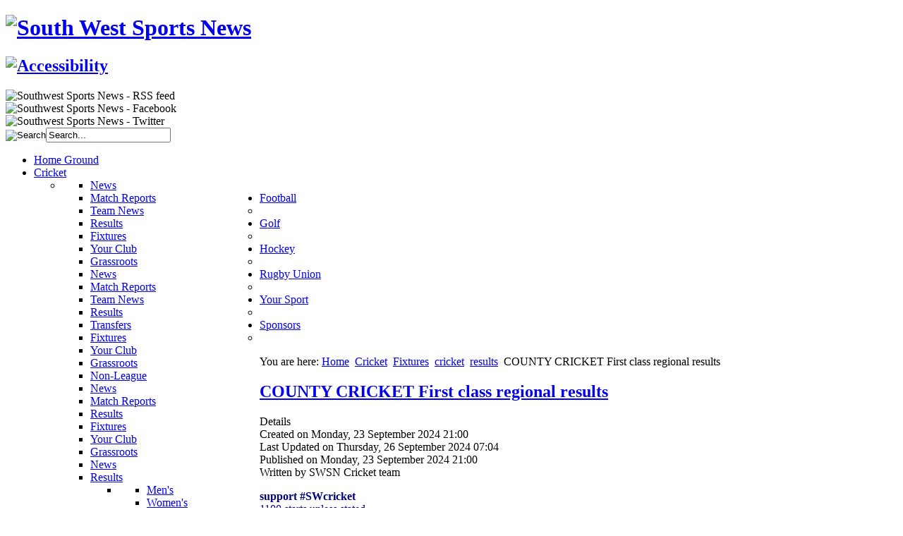

--- FILE ---
content_type: text/html; charset=utf-8
request_url: https://southwestsportsnews.com/cricket/fixtures/5487-cricket-second-test-first-class-fixtures
body_size: 10740
content:
<?xml version="1.0" encoding="utf-8"?>
<!DOCTYPE html PUBLIC "-//W3C//DTD XHTML 1.0 Strict//EN" "http://www.w3.org/TR/xhtml1/DTD/xhtml1-strict.dtd">
<html xmlns="http://www.w3.org/1999/xhtml" xml:lang="en-gb" lang="en-gb" dir="ltr" >
  <head>
      <base href="https://southwestsportsnews.com/cricket/fixtures/5487-cricket-second-test-first-class-fixtures" />
  <meta http-equiv="content-type" content="text/html; charset=utf-8" />
  <meta name="keywords" content="South West Sports News, South West sport, South Wales Sports News, SWSN, Sports News Devon, Plymouth Sports News, South West Football, South West Rugby, South West Golf, South West Hockey, South West Cricket, South West Rowing, South West Netball, South West Handball, South West Baseball, South West Volleyball" />
  <meta name="author" content="Ross Reid" />
  <meta name="description" content="Sports website for South West England and South Wales. Our goal is to promote region's sportspeople: athletes, coaches, clubs, teams. Our SWSN fields of dreams." />
  <meta name="generator" content="Joomla! - Open Source Content Management" />
  <title>COUNTY CRICKET First class regional results  - South West Sports News</title>
  <link href="https://southwestsportsnews.com/component/search/?Itemid=77&amp;catid=5487&amp;id=5487&amp;format=opensearch" rel="search" title="Search South West Sports News" type="application/opensearchdescription+xml" />
  <link rel="stylesheet" href="/plugins/system/cookiehint/css/blue.css" type="text/css" media="all"  />
  <link rel="stylesheet" href="https://southwestsportsnews.com/modules/mod_icemegamenu/themes/default/css/default_icemegamenu.css" type="text/css" />
  <link rel="stylesheet" href="https://southwestsportsnews.com/modules/mod_icemegamenu/themes/default/css/default_notjs.css" type="text/css" />
  <style type="text/css">
#redim-cookiehint{bottom: 0px; top: auto !important;}
  </style>
  <script src="/media/system/js/mootools-core.js" type="text/javascript"></script>
  <script src="/media/system/js/core.js" type="text/javascript"></script>
  <script src="/media/system/js/caption.js" type="text/javascript"></script>
  <script src="/media/system/js/mootools-more.js" type="text/javascript"></script>
  <script type="text/javascript">
window.addEvent('load', function() {
				new JCaption('img.caption');
			});
  </script>

        <link rel="icon" type="image/png" href="/templates/southwestsportsnews/images/favicons/favicon64.png" />
        <link rel="icon" type="image/x-icon" href="/templates/southwestsportsnews/images/favicons/favicon.ico?" />
        <link rel="apple-touch-icon" href="/templates/southwestsportsnews/images/favicons/apple-touch-icon-ipad.png" />
        <link rel="apple-touch-icon" href="/templates/southwestsportsnews/images/favicons/apple-touch-icon-iphone4.png" />
        
    <link rel="stylesheet" href="/templates/southwestsportsnews/css/template.css" type="text/css" />
    <script type="text/javascript" src="/templates/southwestsportsnews/js/custom.js"></script>
    <meta name="google-site-verification" content="qrKnDLmUFu51SxkHgbhQMB0l7PHZgtG7qK3K2s2aKMw" />



<script type="text/javascript">
  (function(i,s,o,g,r,a,m){i['GoogleAnalyticsObject']=r;i[r]=i[r]||function(){
  (i[r].q=i[r].q||[]).push(arguments)},i[r].l=1*new Date();a=s.createElement(o),
  m=s.getElementsByTagName(o)[0];a.async=1;a.src=g;m.parentNode.insertBefore(a,m)
  })(window,document,'script','//www.google-analytics.com/analytics.js','ga');

  ga('create', 'UA-59942399-8', 'auto');
  ga('send', 'pageview');
</script>

<script type="text/javascript">var _gaq = _gaq || [];
          _gaq.push(['_setAccount', 'UA-136215368-1']);
          _gaq.push(['_trackPageview']);

          (function() {
            var ga = document.createElement('script'); ga.type = 'text/javascript'; ga.async = true;
            ga.src = ('https:' == document.location.protocol ? 'https://ssl' : 'http://www') + '.google-analytics.com/ga.js';
            var s = document.getElementsByTagName('script')[0]; s.parentNode.insertBefore(ga, s);
          })();

          </script></head>

<body id="results" class="fixtures">  
  



<div id="wrapper">
    <div id="header">
        <div id="logo">
        <a href="/index.php"><h1><img src="/templates/southwestsportsnews/images/logo.png" width="338" height="102" alt="South West Sports News" /></h1></a>
        </div>
        <div id="headerinfo">
        <div id="fontsize"><a href="/index.php/accessibility"><h2><img src="/templates/southwestsportsnews/images/accessibility.png" alt="Accessibility" width="35" height="18" /></h2></a></div>
        <div id="buttons">
          <div class="socialbtn" onclick="window.open('http://www.southwestsportsnews.com/index.php?format=feed&type=rss', '_blank');"><img src="/templates/southwestsportsnews/images/social-media-1.png" alt="Southwest Sports News - RSS feed" width="35" height="35" /></div>
            <div class="socialbtn" onclick="window.open('http://www.facebook.com/pages/South-West-Sports-News/369495248424', '_blank');"><img src="/templates/southwestsportsnews/images/social-media-3.png" alt="Southwest Sports News - Facebook" width="35" height="35" /></div>
            <div class="socialbtn" onclick="window.open('http://twitter.com/#!/swsportsnews', '_blank');"><img src="/templates/southwestsportsnews/images/social-media-2.png" alt="Southwest Sports News - Twitter" width="35" height="35" /></div>
          <div id="search"><form action="/cricket/fixtures" method="post" class="inline">
	<div class="search">
		<input type="image" value="Search" class="button" src="/templates/southwestsportsnews/images/searchButton.gif" onclick="this.form.searchword.focus();"/><input name="searchword" id="mod-search-searchword" maxlength="20" class="inputbox" type="text" size="20" value="Search..."  onblur="if (this.value=='') this.value='Search...';" onfocus="if (this.value=='Search...') this.value='';" />	<input type="hidden" name="task" value="search" />
	<input type="hidden" name="option" value="com_search" />
	<input type="hidden" name="Itemid" value="77" />
	</div>
</form>
</div>
         </div>
      </div>
  </div>
    <div id="shadowwrapper">
        <div id="navbar"><div class="icemegamenu"><ul id="icemegamenu"><li id="iceMenu_55" class="iceMenuLiLevel_1"><a href="https://southwestsportsnews.com/" class=" iceMenuTitle"><span class="icemega_title icemega_nosubtitle">Home Ground</span></a></li><li id="iceMenu_56" class="iceMenuLiLevel_1 parent active"><a href="/cricket" class="icemega_active iceMenuTitle"><span class="icemega_title icemega_nosubtitle">Cricket</span></a><ul class="icesubMenu sub_level_1" style="width:280px"><li><div style="float:left;width:280px" class="iceCols"><ul><li id="iceMenu_73" class="iceMenuLiLevel_2"><a href="/cricket/news" class=" iceMenuTitle"><span class="icemega_title icemega_nosubtitle">News</span></a></li><li id="iceMenu_74" class="iceMenuLiLevel_2"><a href="/cricket/match-reports" class=" iceMenuTitle"><span class="icemega_title icemega_nosubtitle">Match Reports</span></a></li><li id="iceMenu_75" class="iceMenuLiLevel_2"><a href="/cricket/team-news" class=" iceMenuTitle"><span class="icemega_title icemega_nosubtitle">Team News</span></a></li><li id="iceMenu_76" class="iceMenuLiLevel_2"><a href="/cricket/results" class=" iceMenuTitle"><span class="icemega_title icemega_nosubtitle">Results</span></a></li><li id="iceMenu_77" class="iceMenuLiLevel_2 active"><a href="/cricket/fixtures" class=" iceMenuTitle"><span class="icemega_title icemega_nosubtitle">Fixtures</span></a></li><li id="iceMenu_120" class="iceMenuLiLevel_2"><a href="/cricket/your-club" class=" iceMenuTitle"><span class="icemega_title icemega_nosubtitle">Your Club</span></a></li><li id="iceMenu_124" class="iceMenuLiLevel_2"><a href="/cricket/grassroots" class=" iceMenuTitle"><span class="icemega_title icemega_nosubtitle">Grassroots</span></a></li></ul></div></li></ul></li><li id="iceMenu_50" class="iceMenuLiLevel_1 parent"><a href="/football" class=" iceMenuTitle"><span class="icemega_title icemega_nosubtitle">Football</span></a><ul class="icesubMenu sub_level_1" style="width:280px"><li><div style="float:left;width:280px" class="iceCols"><ul><li id="iceMenu_66" class="iceMenuLiLevel_2"><a href="/football/news" class=" iceMenuTitle"><span class="icemega_title icemega_nosubtitle">News</span></a></li><li id="iceMenu_67" class="iceMenuLiLevel_2"><a href="/football/match-reports" class=" iceMenuTitle"><span class="icemega_title icemega_nosubtitle">Match Reports</span></a></li><li id="iceMenu_69" class="iceMenuLiLevel_2"><a href="/football/team-news" class=" iceMenuTitle"><span class="icemega_title icemega_nosubtitle">Team News</span></a></li><li id="iceMenu_68" class="iceMenuLiLevel_2"><a href="/football/results" class=" iceMenuTitle"><span class="icemega_title icemega_nosubtitle">Results</span></a></li><li id="iceMenu_71" class="iceMenuLiLevel_2"><a href="/football/transfers" class=" iceMenuTitle"><span class="icemega_title icemega_nosubtitle">Transfers</span></a></li><li id="iceMenu_72" class="iceMenuLiLevel_2"><a href="/football/fixtures" class=" iceMenuTitle"><span class="icemega_title icemega_nosubtitle">Fixtures</span></a></li><li id="iceMenu_119" class="iceMenuLiLevel_2"><a href="/football/your-club" class=" iceMenuTitle"><span class="icemega_title icemega_nosubtitle">Your Club</span></a></li><li id="iceMenu_70" class="iceMenuLiLevel_2"><a href="/football/grassroots" class=" iceMenuTitle"><span class="icemega_title icemega_nosubtitle">Grassroots</span></a></li><li id="iceMenu_161" class="iceMenuLiLevel_2"><a href="/football/non-league" class=" iceMenuTitle"><span class="icemega_title icemega_nosubtitle">Non-League</span></a></li></ul></div></li></ul></li><li id="iceMenu_53" class="iceMenuLiLevel_1 parent"><a href="/golf" class=" iceMenuTitle"><span class="icemega_title icemega_nosubtitle">Golf</span></a><ul class="icesubMenu sub_level_1" style="width:280px"><li><div style="float:left;width:280px" class="iceCols"><ul><li id="iceMenu_78" class="iceMenuLiLevel_2"><a href="/golf/news" class=" iceMenuTitle"><span class="icemega_title icemega_nosubtitle">News</span></a></li><li id="iceMenu_80" class="iceMenuLiLevel_2"><a href="/golf/match-reports" class=" iceMenuTitle"><span class="icemega_title icemega_nosubtitle">Match Reports</span></a></li><li id="iceMenu_81" class="iceMenuLiLevel_2"><a href="/golf/results" class=" iceMenuTitle"><span class="icemega_title icemega_nosubtitle">Results</span></a></li><li id="iceMenu_82" class="iceMenuLiLevel_2"><a href="/golf/fixtures" class=" iceMenuTitle"><span class="icemega_title icemega_nosubtitle">Fixtures</span></a></li><li id="iceMenu_121" class="iceMenuLiLevel_2"><a href="/golf/your-club" class=" iceMenuTitle"><span class="icemega_title icemega_nosubtitle">Your Club</span></a></li><li id="iceMenu_79" class="iceMenuLiLevel_2"><a href="/golf/grassroots" class=" iceMenuTitle"><span class="icemega_title icemega_nosubtitle">Grassroots</span></a></li></ul></div></li></ul></li><li id="iceMenu_52" class="iceMenuLiLevel_1 parent"><a href="/hockey" class=" iceMenuTitle"><span class="icemega_title icemega_nosubtitle">Hockey</span></a><ul class="icesubMenu sub_level_1" style="width:280px"><li><div style="float:left;width:280px" class="iceCols"><ul><li id="iceMenu_90" class="iceMenuLiLevel_2"><a href="/hockey/news" class=" iceMenuTitle"><span class="icemega_title icemega_nosubtitle">News</span></a></li><li id="iceMenu_91" class="iceMenuLiLevel_2 parent"><a href="/hockey/results" class=" iceMenuTitle"><span class="icemega_title icemega_nosubtitle">Results</span></a><ul class="icesubMenu sub_level_2" style="width:280px"><li><div style="float:left;width:280px" class="iceCols"><ul><li id="iceMenu_164" class="iceMenuLiLevel_3"><a href="/hockey/results/men-s" class=" iceMenuTitle"><span class="icemega_title icemega_nosubtitle">Men's</span></a></li><li id="iceMenu_165" class="iceMenuLiLevel_3"><a href="/hockey/results/women-s" class=" iceMenuTitle"><span class="icemega_title icemega_nosubtitle">Women's</span></a></li></ul></div></li></ul></li><li id="iceMenu_92" class="iceMenuLiLevel_2"><a href="/hockey/match-reports" class=" iceMenuTitle"><span class="icemega_title icemega_nosubtitle">Match Reports</span></a></li><li id="iceMenu_93" class="iceMenuLiLevel_2"><a href="/hockey/team-news" class=" iceMenuTitle"><span class="icemega_title icemega_nosubtitle">Team News</span></a></li><li id="iceMenu_95" class="iceMenuLiLevel_2 parent"><a href="/hockey/fixtures" class=" iceMenuTitle"><span class="icemega_title icemega_nosubtitle">Fixtures</span></a><ul class="icesubMenu sub_level_2" style="width:280px"><li><div style="float:left;width:280px" class="iceCols"><ul><li id="iceMenu_162" class="iceMenuLiLevel_3"><a href="/hockey/fixtures/men-s" class=" iceMenuTitle"><span class="icemega_title icemega_nosubtitle">Men's</span></a></li><li id="iceMenu_163" class="iceMenuLiLevel_3"><a href="/hockey/fixtures/women-s" class=" iceMenuTitle"><span class="icemega_title icemega_nosubtitle">Women's</span></a></li></ul></div></li></ul></li><li id="iceMenu_123" class="iceMenuLiLevel_2"><a href="/hockey/your-club" class=" iceMenuTitle"><span class="icemega_title icemega_nosubtitle">Your Club</span></a></li><li id="iceMenu_94" class="iceMenuLiLevel_2"><a href="/hockey/grassroots" class=" iceMenuTitle"><span class="icemega_title icemega_nosubtitle">Grassroots</span></a></li></ul></div></li></ul></li><li id="iceMenu_51" class="iceMenuLiLevel_1 parent"><a href="/rugby" class=" iceMenuTitle"><span class="icemega_title icemega_nosubtitle">Rugby Union</span></a><ul class="icesubMenu sub_level_1" style="width:280px"><li><div style="float:left;width:280px" class="iceCols"><ul><li id="iceMenu_83" class="iceMenuLiLevel_2"><a href="/rugby/news" class=" iceMenuTitle"><span class="icemega_title icemega_nosubtitle">News</span></a></li><li id="iceMenu_84" class="iceMenuLiLevel_2"><a href="/rugby/match-reports" class=" iceMenuTitle"><span class="icemega_title icemega_nosubtitle">Match Reports</span></a></li><li id="iceMenu_85" class="iceMenuLiLevel_2"><a href="/rugby/results" class=" iceMenuTitle"><span class="icemega_title icemega_nosubtitle">Results</span></a></li><li id="iceMenu_86" class="iceMenuLiLevel_2"><a href="/rugby/team-news" class=" iceMenuTitle"><span class="icemega_title icemega_nosubtitle">Team News</span></a></li><li id="iceMenu_88" class="iceMenuLiLevel_2"><a href="/rugby/transfers" class=" iceMenuTitle"><span class="icemega_title icemega_nosubtitle">Transfers</span></a></li><li id="iceMenu_87" class="iceMenuLiLevel_2"><a href="/rugby/grassroots" class=" iceMenuTitle"><span class="icemega_title icemega_nosubtitle">Grassroots</span></a></li><li id="iceMenu_89" class="iceMenuLiLevel_2"><a href="/rugby/fixtures" class=" iceMenuTitle"><span class="icemega_title icemega_nosubtitle">Fixtures</span></a></li><li id="iceMenu_122" class="iceMenuLiLevel_2"><a href="/rugby/your-club" class=" iceMenuTitle"><span class="icemega_title icemega_nosubtitle">Your Club</span></a></li></ul></div></li></ul></li><li id="iceMenu_54" class="iceMenuLiLevel_1 parent"><a href="/your-sport" class=" iceMenuTitle"><span class="icemega_title icemega_nosubtitle">Your Sport</span></a><ul class="icesubMenu sub_level_1" style="width:280px"><li><div style="float:left;width:280px" class="iceCols"><ul><li id="iceMenu_101" class="iceMenuLiLevel_2"><a href="/your-sport/athletics" class=" iceMenuTitle"><span class="icemega_title icemega_nosubtitle">Athletics</span></a></li><li id="iceMenu_102" class="iceMenuLiLevel_2"><a href="/your-sport/badminton" class=" iceMenuTitle"><span class="icemega_title icemega_nosubtitle">Badminton</span></a></li><li id="iceMenu_103" class="iceMenuLiLevel_2"><a href="/your-sport/basketball" class=" iceMenuTitle"><span class="icemega_title icemega_nosubtitle">Basketball</span></a></li><li id="iceMenu_126" class="iceMenuLiLevel_2"><a href="/your-sport/bowls" class=" iceMenuTitle"><span class="icemega_title icemega_nosubtitle">Bowls</span></a></li><li id="iceMenu_104" class="iceMenuLiLevel_2"><a href="/your-sport/cycling" class=" iceMenuTitle"><span class="icemega_title icemega_nosubtitle">Cycling</span></a></li><li id="iceMenu_105" class="iceMenuLiLevel_2"><a href="/your-sport/diving" class=" iceMenuTitle"><span class="icemega_title icemega_nosubtitle">Diving</span></a></li><li id="iceMenu_106" class="iceMenuLiLevel_2"><a href="/your-sport/fencing" class=" iceMenuTitle"><span class="icemega_title icemega_nosubtitle">Fencing</span></a></li><li id="iceMenu_107" class="iceMenuLiLevel_2"><a href="/your-sport/judo" class=" iceMenuTitle"><span class="icemega_title icemega_nosubtitle">Judo</span></a></li><li id="iceMenu_118" class="iceMenuLiLevel_2"><a href="/your-sport/lacrosse" class=" iceMenuTitle"><span class="icemega_title icemega_nosubtitle">Lacrosse</span></a></li><li id="iceMenu_108" class="iceMenuLiLevel_2"><a href="/your-sport/netball" class=" iceMenuTitle"><span class="icemega_title icemega_nosubtitle">Netball</span></a></li><li id="iceMenu_150" class="iceMenuLiLevel_2"><a href="/your-sport/rowing" class=" iceMenuTitle"><span class="icemega_title icemega_nosubtitle">Rowing</span></a></li><li id="iceMenu_109" class="iceMenuLiLevel_2"><a href="/your-sport/running" class=" iceMenuTitle"><span class="icemega_title icemega_nosubtitle">Running</span></a></li><li id="iceMenu_110" class="iceMenuLiLevel_2"><a href="/your-sport/sailing" class=" iceMenuTitle"><span class="icemega_title icemega_nosubtitle">Sailing</span></a></li><li id="iceMenu_111" class="iceMenuLiLevel_2"><a href="/your-sport/speedway" class=" iceMenuTitle"><span class="icemega_title icemega_nosubtitle">Speedway</span></a></li><li id="iceMenu_112" class="iceMenuLiLevel_2"><a href="/your-sport/squash" class=" iceMenuTitle"><span class="icemega_title icemega_nosubtitle">Squash</span></a></li><li id="iceMenu_113" class="iceMenuLiLevel_2"><a href="/your-sport/swimming" class=" iceMenuTitle"><span class="icemega_title icemega_nosubtitle">Swimming</span></a></li><li id="iceMenu_114" class="iceMenuLiLevel_2"><a href="/your-sport/tennis" class=" iceMenuTitle"><span class="icemega_title icemega_nosubtitle">Tennis</span></a></li></ul></div></li></ul></li><li id="iceMenu_58" class="iceMenuLiLevel_1 parent"><a href="/sponsors" class=" iceMenuTitle"><span class="icemega_title icemega_nosubtitle">Sponsors</span></a><ul class="icesubMenu sub_level_1" style="width:280px"><li><div style="float:left;width:280px" class="iceCols"><ul><li id="iceMenu_100" class="iceMenuLiLevel_2"><a href="/sponsors/sponsor-swsn" class=" iceMenuTitle"><span class="icemega_title icemega_nosubtitle">Sponsor SWSN</span></a></li><li id="iceMenu_115" class="iceMenuLiLevel_2"><a href="/sponsors/ucp-marjon" class=" iceMenuTitle"><span class="icemega_title icemega_nosubtitle">University of St Mark &amp; St John</span></a></li><li id="iceMenu_117" class="iceMenuLiLevel_2"><a href="/sponsors/michael-spiers" class=" iceMenuTitle"><span class="icemega_title icemega_nosubtitle">Michael Spiers</span></a></li></ul></div></li></ul></li></ul></div></div>
        <div id="maincontent">
            <div id="mainbanner">
                <div id="newsflashimage">
                    <!--<img src="/../images/newsflashes/space-holder.jpg" alt="" width="599" height="320" />-->
                </div>
                <div id="newsflash">
                    
                </div>
            </div>
            <div id="colA">
                
<div class="breadcrumbs">
<span class="showHere">You are here: </span><a href="/" class="pathway">Home</a> <img src="/media/system/images/arrow.png" alt=""  /> <a href="/cricket" class="pathway">Cricket</a> <img src="/media/system/images/arrow.png" alt=""  /> <a href="/cricket/fixtures" class="pathway">Fixtures</a> <img src="/media/system/images/arrow.png" alt=""  /> <a href="/cricket" class="pathway">cricket</a> <img src="/media/system/images/arrow.png" alt=""  /> <a href="/cricket/results" class="pathway">results</a> <img src="/media/system/images/arrow.png" alt=""  /> <span>COUNTY CRICKET First class regional results </span></div>

                <div class="item-page">

	<h2>
			<a href="/cricket/results/5487-county-cricket-first-class-regional-results">
		COUNTY CRICKET First class regional results </a>
		</h2>





	<dl class="article-info">
	<dt class="article-info-term">Details</dt>
	<dd class="create">
	Created on Monday, 23 September 2024 21:00	</dd>
	<dd class="modified">
	Last Updated on Thursday, 26 September 2024 07:04	</dd>
<!-- Nigel Davis 23/12/2018
	Highlight pinned article modified date/time when full article is displayed (vis no longer on Home Ground)
-->
	<dd class="published">
	Published on Monday, 23 September 2024 21:00	</dd>
	<dd class="createdby">
				Written by SWSN Cricket team 		</dd>
	</dl>



<p><span style="color: #000080;"><strong><img src="/images/stories/cricket/Ecb_Logo.jpg" alt="Ecb Logo" style="margin: 4px; float: right;" />support #SWcricket<br /></strong>1100 starts unless stated<br /><strong style="color: #000080;"><strong><span><strong><strong><strong><strong><span style="color: #ff0000;">always * weather-permitting<br /><br /><span style="color: #000080;"><strong>MONDAY SEPTEMBER 23, 2024</strong></span><br /><strong><span style="color: #000080;">One Day Cup final - reserve day</span></strong><br /></span></strong></strong></strong></strong></span></strong></strong><span style="color: #ff0000;"><span style="color: #000080;">NOTTINGHAM Glamorgan CCC 186-7 (20) beat Somerset CCC 171-6 (20) by 15 runs @ Trent Bridge<br />No play Sunday, rain&nbsp;</span></span><span style="color: #ff0000;"><br /></span></span></p>
 
<p><span style="color: #000080;"><strong style="color: #000080;"><strong><span><strong><strong><strong><strong><span style="color: #ff0000;"><br /><br /><span style="color: #000080;"><strong>FRIDAY SEPTEMBER 20, 2024</strong></span><br /><strong><span style="color: #000080;">County Championship Division One day 4/4</span></strong><br /></span></strong></strong></strong></strong></span></strong></strong><span style="color: #ff0000;"><span style="color: #000080;">SOUTHAMPTON Hampshire 462 (111.5) &amp; 204 (57) beat Worcestershire 273 (69.4) &amp; 158 (58.2) by 235 runs</span></span><span style="color: #ff0000;"><br /></span><span style="color: #ff0000;"><span style="color: #000080;">MANCHESTER Lancashire 140 (40) &amp; 398 (140.3) beat Somerset 146 (39.5) &amp; 224 (69.3) by 168 runs</span></span><strong style="color: #000080;"><strong><span><strong><strong><strong><strong><span style="color: #ff0000;"><br /><br /><strong><span style="color: #000080;">Division Two day 4/4</span></strong><br /></span></strong></strong></strong></strong></span></strong></strong><span style="color: #ff0000;"><span style="color: #000080;">CARDIFF Glamorgan 239 (68.5) &amp; 209 (67.5) Yorkshire 361 (91.1) &amp; 273 (65.5) win by 186 runs<br /></span></span></span></p>
<p><span style="color: #000080;"><span style="color: #ff0000;"><span style="color: #000080;"><strong>THURSDAY SEPTEMBER 19</strong><br /><strong>Division Two day 3/4</strong><br /><span>BRISTOL Gloucestershire 109 (43.4) &amp; 195 (72.1) Sussex 311 (92.5) win by innings &amp; 7 runs&nbsp;</span><br /></span></span><strong style="color: #000080;"><strong><span><strong><strong><strong><strong><span style="color: #ff0000;"><br /><br />SATURDAY SEPTEMBER 14<br />T20 Blast! semi-finals/finals day @ Edgbaston<br /></span></strong></strong></strong></strong></span></strong></strong><span style="color: #ff0000;">Somerset 159-4 (18.4) beat Surrey 153-9 (20) by 6 wkts</span><span style="color: #ff0000;"><br />Gloucestershire 109-2 (13.4) beat Sussex 106 (18.1) by 8 wkts</span><span style="color: #ff0000;"><br /></span><strong style="color: #000080;"><strong><span><strong><strong><strong><strong><span style="color: #ff0000;">Final<br /></span></strong></strong></strong></strong></span></strong></strong><span style="color: #ff0000;">Gloucestershire 129-2 (15) beat Somerset 124 (19.4) by 8 wkts</span><span style="color: #ff0000;"><br /></span><strong style="color: #000080;"><strong><span><strong><strong><strong><strong><span style="color: #ff0000;"><br /></span></strong></strong></strong></strong></span></strong></strong></span></p>
<p><span style="color: #000080;"><strong style="color: #000080;"><strong><span><strong><strong><strong><strong><span style="color: #ff0000;">THURSDAY SEPTEMBER 12, 2024&nbsp;<br />County Championship Division One day 4/4<br /></span></strong></strong></strong></strong></span></strong></strong><span style="color: #ff0000;">TAUNTON Somerset 317 (95.5) &amp; 224 (63.3) beat Surrey 321 (112.2) &amp; 109 (78) by 111 runs</span><span style="color: #ff0000;"><br /></span><span style="color: #ff0000;">CANTERBURY Kent 207 (82.2) &amp; 338 (102.4) draw with Hampshire 403 (106.3) &amp; 24-1 (2.4)<br /><br /><strong>County Championship Division Two day 4/4</strong></span><span style="color: #ff0000;"><br /></span><span style="color: #ff0000;">LORD'S Middlesex 377 (93.2) &amp; 165 (29.2) Gloucestershire 309-9 dec (87.1) &amp; 236-6 (63.5) win by 4 wkts&nbsp;</span></span></p>
<p><span style="color: #000080;"><span style="color: #ff0000;"><strong style="color: #000080;"><strong><strong><strong><strong><strong><span style="color: #ff0000;">WEDNESDAY SEPTEMBER 11</span></strong></strong></strong></strong></strong></strong><br /><span style="color: #ff0000;"><strong>County Championship Division Two day 3/4</strong><br /></span><span style="color: #ff0000;">HOVE Sussex 491 (132) beat Glamorgan 186 (57.3) &amp; 218 (72.2) by innings &amp; 87 runs&nbsp;<br /></span><br /></span><strong style="color: #000080;"><strong><span><strong><strong><strong><strong><span style="color: #ff0000;">*all matches affected by bad light/rain on Tuesday<br /><br />MONDAY SEPTEMBER 9<br />Third Test day 5/5<br /></span></strong></strong></strong></strong></span></strong></strong><span style="color: #ff0000;">LONDON England 325 &amp; 126 lose to Sri Lanka 263 &amp; 219-2 by 8 wkts at the Oval<br /></span><strong style="color: #000080;"><strong><span><strong><strong><strong><strong><span style="color: #ff0000;">England win Series 2-1<br /><br /></span></strong></strong></strong></strong></span></strong></strong></span></p>
<p><span style="color: #000080;"><strong style="color: #000080;"><strong><span><strong><strong><strong><strong><span style="color: #ff0000;">FRIDAY SEPTEMBER 6<br />T20 Blast! quarter final</span></strong></strong></strong></strong></span></strong></strong><span style="color: #ff0000;"><br /></span><span style="color: #ff0000;">BIRMINGHAM Warwickshire 124-9 (20) Gloucestershire 138 (19.2) win by 14 runs</span></span></p>
<p><span style="color: #000080;"><strong style="color: #000080;"><strong><span><strong><strong><strong><strong><span style="color: #ff0000;">THURSDAY SEPTEMBER 5<br />T20 Blast! quarter final<br /></span></strong></strong></strong></strong></span></strong></strong><span style="color: #ff0000;">NORTHAMPTON Somerset 215-3 (20) beat Northants 198-5 (20) by 17 runs</span><strong style="color: #000080;"><strong><span><strong><strong><strong><strong><span style="color: #ff0000;"><br /><br />SUNDAY SEPTEMBER 1<br />Second Test day 5/5&nbsp;</span></strong></strong></strong></strong></span></strong></strong><span style="color: #ff0000;"><br /></span><span style="color: #ff0000;">LONDON England 427 (Root 143 Atkinson 118) &amp; 251 (Root 103) beat Sri Lanka 196 (Mendis 74) &amp; 292 by 190 runs at Lord's&nbsp;<br />England lead three match series 2-0&nbsp;<br /><br /></span><strong style="color: #000080;"><strong><span><strong><strong><strong><strong><span style="color: #ff0000;">County Championship Division One Day 4/4<br /></span></strong></strong></strong></strong></span></strong></strong><span style="color: #ff0000;">TAUNTON Somerset CCC 492 &amp; 263-5 dec beat Durham CCC 336 &amp; 126 <span style="color: #ff0000;">(Leach 7-50)&nbsp;</span>by 293 runs at the County Ground<br /></span><span style="color: #ff0000;"><br /></span><span style="color: #000080;"><strong><span style="color: #ff0000;">County Championship Division Two Day 4/4</span></strong><br /><span style="color: #ff0000;">CARDIFF Leicestershire CCC 251 &amp; 369-6 and Glamorgan CCC 550-9 dec (Ingram 257no) draw at Sophia Gardens<br /><br />SATURDAY AUGUST 31&nbsp;<br /><span style="color: #ff0000;">MANCHESTER Lancashire CCC 200 &amp; 152 Hampshire CCC 389 win by innings &amp; 37 runs at Old Trafford</span><br /></span></span></span></p>
<p><span style="color: #000080;"><span style="color: #000080;"><br /><strong>THURSDAY AUGUST 29</strong><br /><strong>County Championship Division Two Day 1</strong><br /><span style="color: #000080;">BRISTOL Gloucestershire CCC 125 Northamptonshire CCC 116-2 match abandoned at County Ground</span><br /><br /></span></span></p>
<p><span style="color: #000080;"><span style="color: #000080;"><strong>SUNDAY AUGUST 25</strong><br /><strong style="color: #000080;">County Championship Division One 4/4<br /></strong><span style="color: #000080;">BIRMINGHAM Warwickshire CCC 337 &amp; 270 draw with Somerset CCC 239 &amp; 206-4 (35)</span><br style="color: #000080;" /><span style="color: #000080;">SOUTHAMPTON Hampshire CCC 424-8 dec draw with Essex CCC 438-8 dec - no play day one, rain<br /><strong style="color: #000080;"><br />County Championship Division Two 3/4<br /></strong><span style="color: #000080;">DERBY Derbyshire CCC 429 &amp; 27-0 beat Glamorgan CCC 168 &amp; 287 by 10 wkts</span><br style="color: #000080;" /><span style="color: #000080;">BRISTOL Gloucestershire CCC 544-4 dec (Charlesworth 210 Bracey 207no) draw with Leicestershire CCC 402 &amp; 304-5</span></span><strong style="color: #000080;"><br /></strong><br /><br /><strong>SATURDAY AUGUST 24<br />First Test day 5/5<br /></strong>OLD TRAFFORD England 358 (Smith 111) &amp; 205-5 (Root 62no) beat Sri Lanka 236 &amp; 326 by 5 wkts<br />Second Test: Lord's from Thursda</span></span></p>
<p><span style="color: #000080;"><span style="color: #000080;"><strong><br />SUNDAY AUGUST 18, 2024</strong><br /><strong>One Day Cup semi-finals&nbsp;</strong><br />CARDIFF Glamorgan CCC 247-9 (50) beat Warwickshire CCC 208 (46.1) by 39 runs<br />TAUNTON Somerset CCC 334-4 (50) beat Leicestershire CCC 311-9 (50) by 23 runs&nbsp;<br /><br /><strong>Final</strong> Glamorgan vs Somerset at Trent Bridge NOTTINGHAM on Sunday September 22<br /><br /><br /><strong style="color: #000080;">FRIDAY AUGUST 16<br />One Day Cup quarter-finals<br /></strong><span style="color: #000080;">LEICESTER Leicestershire CCC 291-7 (49.5) beat Hampshire CCC 290-8 (50) by 3 wkts<br /></span><span style="color: #000080;">BIRMINGHAM Warwickshire CCC 288-6 (49) beat Worcestershire CCC 286-9 (50) by 4 wkts</span><br /><br /></span></span></p>
<p><span style="color: #000080;"><strong style="color: #000080;"><strong><span style="color: #000080;">WEDNESDAY AUGUST 14<br />One Day Cup<br /></span></strong></strong><span style="color: #000080;">LONDON Middlesex CCC 257 (48.1) Hampshire CCC 276-7 (50) win by 19 runs<br /></span><span style="color: #000080;">BRISTOL Gloucestershire CCC 192-9 (36) Leicestershire CCC 199-6 (33.4) win by 4 wkts<br /></span><span style="color: #000080;">CARDIFF Glamorgan CCC 230-9 (47) beat Yorkshire CCC 168 (42) by 62 runs</span><span style="color: #000080;"><br /></span><strong style="color: #000080;"><strong><span style="color: #000080;">* Glamorgan and Somerset secure home semi-finals on Sunday August 18</span></strong></strong></span></p>
<p><span style="color: #000080;"><strong style="color: #000080;"><strong><span style="color: #000080;">SUNDAY AUGUST 11<br />One Day Cup<br /></span></strong></strong><span style="color: #000080;">LEICESTER Leicestershire CCC 271-8 (50) beat Glamorgan CCC 262 (48.4) by 9 runs&nbsp;<br /></span><span style="color: #000080;">LONDON Middlesex CCC 135 (39.3) Somerset CCC 138-2 (27) win by 8 wkts<br /></span><span style="color: #000080;">WORCESTER Worcestershire CCC 165-2 (36.2) beat Hampshire CCC 164 (47.4) by 8 wkts</span></span></p>
<p><span style="color: #000080;"><strong style="color: #000080;"><strong><span style="color: #000080;">FRIDAY AUGUST 9<br />One Day Cup<br /></span></strong></strong><span style="color: #000080;">NOTTINGHAM Nottinghamshire CCC 332 (49.3) Gloucestershire CCC 333-3 (46.4) win by 7 wkts<br /></span><span style="color: #000080;">GOSFORTH Durham CCC 257 (49.5) beat Hampshire CCC 113 (26.1) by 144 runs<br />TAUNTON Somerset CCC 267-5 (44.3) beat Worcestershire CCC 263 (47.3) by 5 wkts</span></span></p>
<p><span style="color: #000080;"><strong style="color: #000080;"><strong><span style="color: #000080;">THURSDAY AUGUST 8<br />One Day Cup - 1700 update<br /></span></strong></strong><span style="color: #000080;">BIRMINGHAM Warwickshire CCC vs Glamorgan 143-5 (18) Abandoned, rain, no result&nbsp;</span></span></p>
<p><strong><span style="color: #000080;">WEDNESDAY AUGUST 7<br /></span></strong><strong><span style="color: #000080;">One Day Cup<br /></span></strong><span style="color: #000080;">BRISTOL Gloucestershire CCC 133-2 (20) beat Sussex CCC 132-9 (41) by 8 wkts (DLS Method)<br /></span><span style="color: #000080;">NORTHAMPTON Nothamptonshire CCC 155 (37.3) Somerset CCC 156-3 (24.2) win by 7 wkts (DLS Method)<br /></span><span style="color: #000080;">SOUTHAMPTON Hampshire CCC 295-8 (50) beat Derbyshire CCC 152 (36.1) by 143 runs&nbsp;</span></p>
<p><strong><span style="color: #000080;">SUNDAY AUGUST 4<br /></span></strong><strong><span style="color: #000080;">One Day Cup<br /></span></strong><span style="color: #000080;">BRISTOL Gloucestershire CCC 267 (49.4) Warwickshire CCC 271-4 (47.5) win by 6 wkst<br /></span><span style="color: #000080;">TAUNTON Somerset CCC 316-5 Derbyshire CCC 317-9 (48.2) win by 1 wkt<br /></span><span style="color: #000080;">SOUTHAMPTON Hampshire CCC 222-8 beat Lancashire CCC 151 (39.5) by 71 runs&nbsp;<br /></span><span style="color: #000080;">CHELMSFORD Essex CCC 251 (46.4) Glamorgan CCC 283 (49.4) win by 32 runs</span></p>
<span style="color: #000080;"><strong><span style="color: #000080;">FRIDAY AUGUST 2<br /></span><span style="color: #000080;">One Day Cup<br /></span></strong><span style="color: #000080;">NEATH Glamorgan CCC 203-9 (48.3) beat Sussex 200 (47.2) by 1 wkt<br /></span><span style="color: #000080;">TAUNTON Somerset CCC 220-2 (40.5) beat Lancashire 218 (49.1) by 8 wkts<br /></span><span style="color: #000080;">YORK Yorkshire CCC 215 (47.1) lose to Gloucestershire CCC 251-9 (50) by 36 runs</span><br /><br /><br /><span style="color: #000080;"><strong>WEDNESDAY JULY 31</strong><br />One Day Cup<br />BECKENHAM Kent 170-6 (40.3) beat Hampshire 168 (41) by 4 wkts</span><span style="color: #000080;"><br /></span><span style="color: #000080;">CHESTER-LE-STREET Durham CCC 108 (30.3 overs) Somerset CCC 241-9 (50 overs) win by 133 runs<br />NEATH Glamorgan 278-2 (45.3) beat Nottinghamshire 274-9 (50) by 8 wkts</span></span><br /><span style="color: #ff0000;"><br /><strong style="color: #000080;"><strong><strong><strong><strong><strong><span style="color: #ff0000;"><strong style="color: #000080;">TUESDAY JULY 30</strong><br style="color: #000080;" /><strong style="color: #000080;">One Day Cup&nbsp;</strong><br style="color: #000080;" /></span></strong></strong></strong></strong></strong></strong><span style="color: #ff0000;"><span style="color: #000080;">LONDON Surrey CCC 264 (47.5) lost to Gloucestershire CCC 301 (48.1) by 37 runs</span></span><br /></span><strong style="color: #000080;"><strong><span><strong><strong><strong><strong><span style="color: #ff0000;"><br /></span></strong></strong></strong></strong></span></strong></strong><span style="color: #000080;"><strong><span color="#ff0000" style="color: #ff0000;"></span><span color="#000080" style="color: #000080;">SUNDAY JULY 28</span></strong><br /><strong style="color: #000080;">Third Test day three of five</strong><br /><span color="#000080" style="color: #000080;">BIRMINGHAM England 376 &amp; 87-0 (Stokes 57no) beat West Indies 282 &amp; 175 (Wood 5-40) by 10 wkts</span><br /><br /><strong style="color: #000080;">One Day Cup</strong><br /><span color="#000080" style="color: #000080;">LONDON Surrrey 121 (34) Glamorgan 123-3 (15.5) win by 7 wkts&nbsp;</span><br /><span color="#000080" style="color: #000080;">BRISTOL Gloucestershire 199 (36.2) Essex 262-8 (50) win by 63 runs</span><br /><span color="#000080" style="color: #000080;">SOUTHAMPTON Hampshire 243-5 (46.1) beat Somerset 242 (49.4) by 5 wkts</span><br /><br /><br /><strong style="color: #000080;">FRIDAY JULY 26</strong><br /><strong style="color: #000080;">One Day Cup</strong><br /><span color="#000080" style="color: #000080;">SOUTHAMPTON Hampshire 285-8 beat Northamptonshire 214 (43.5) by 71 runs&nbsp;</span><br /><span color="#000080" style="color: #000080;">TAUNTON Somerset 270-7 (46.3) beat Kent 267 (49) by 3 wkts</span><br /><br /><strong style="color: #000080;"><span style="color: #000080;">THURSDAY JULY 25<br />One Day Cup</span></strong><span style="color: #000080;"><br /></span><span style="color: #000080;">CARDIFF Glamorgan 187-8 (33) beat Gloucestershire 160 (30.1) by 27 runs<br /></span><br /></span><strong><span style="color: #000080;"><br />TUESDAY JULY 23<br /></span></strong><span style="color: #000080;">Showcase match<br />EXMOUTH Somerset 204 beat Devon CCC 132 by 72 runs</span><strong><span style="color: #000080;"><br /><br />SUNDAY JULY 21<br /></span></strong><span style="color: #000080;">SECOND TEST Day 4 of 5</span><span style="color: #000080;"><br />NOTTINGHAM England 416 &amp; 248-3 beat West Indies 457 &amp; 143 by 241 runs<br />and win series 2-0. Third Test at Edgbaston starts on Friday<br /><br /><strong>Showcase matches<br /></strong><span style="color: #333399;">SUDBROOK Wales NC 182, Worcestershire 183-1 (Ed Pollock 120 not out, Rehan Edavalath 60). Worcestershire won by nine wickets</span><br /><span style="color: #333399;">SWINDON Wiltshire 236 (Dylan Church 46, Ben Morris 4-57), Glamorgan 238-3 (Asa Tribe 93 not out, Tom Bevan 65). Glamorgan won by seven wickets</span><br />THAME&nbsp;</span><span style="color: #333399;">Middlesex 333-8 (Luke Hollman 73, Sam Robson 69), Oxfordshire 215 (Luke Hollman 4-68). Middlesex won by 118 runs<span style="font-family: Calibri, Helvetica, sans-serif; font-size: 16px;"></span></span><span style="color: #000080;"><br /></span><span style="color: #333399;">TRURO Somerset 272-9 (Jack Leach 87, Alfie Ogborne 51), Cornwall 177. Somerset won by 95 runs</span><br /><span style="color: #333399;"></span><span style="color: #000080;"><span style="color: #000080;"><span style="color: #333399;">WIMBORNE Hampshire 336-8 (Toby Albert 132, Fletcha Middleton 82, Felix Organ 51), Dorset 196 (Will Tripcony 92, Muhammad Abbas 6-31). Hampshire won by 140 runs</span></span></span><strong><span style="color: #000080;"><br /><br />WEDNESDAY JULY 3<br /></span></strong><span style="color: #000080;">County Championship Division One day 4/4</span><span style="color: #000080;"><br />TAUNTON Somerset CCC 284 &amp; 413-5 beat Warwickshire CCC 412 &amp; 281-8 dec by 5 wkts<br />SOUTHAMPTON Hampshire CCC 505-8 dec &amp; 180-4 beat Kent CCC 343 &amp; 340 by 6 wkts<br /><br /></span>
<p>&nbsp;</p>
<div><span style="color: #000080;">County Championship Division Two day 4/4 <br />CHELTEHAM COLLEGE Gloucestershire CCC 179 &amp; 610-5 dec tie with Glamorgan CCC 197 &amp; 592</span></div>
<div><strong><span style="color: #000080;"><br /><br />WEDNESDAY JUNE 26</span></strong><br /><strong><span style="color: #000080;">County Championship Division One day 4/4</span></strong><br /><span style="color: #000080;">BIRMINGHAM Warwickshire CCC 254 &amp; 321-9 Hampshire CCC 298 &amp; 453-6 dec Draw</span><br /><span style="color: #000080;">NOTTINGHAM Nottinghamshire CCC 360 &amp; 425-2 dec Somerset CCC 470 Draw&nbsp;</span><br /><br /><strong><span style="color: #000080;">County Championship Division Two day 4/4</span></strong><br /><span style="color: #000080;">CARDIFF Glamorgan CCC 490 &amp; 207-8 Northamptonshire CCC 279 &amp; 472-8 dec Draw</span><br /><span style="color: #000080;"><br /><strong>TUESDAY JUNE 25</strong><br /><strong><span style="color: #000080;">County Championship Division Two day 3/4</span></strong><br />SCARBOROUGH Yorkshire CCC 456 beat Gloucestershire CCC 197 &amp; 237 by innings &amp; 22 runs&nbsp;<br /></span><br />
<p><span style="color: #000080;"><strong style="color: #000080;"><strong><span><strong><strong><strong><strong><span style="color: #ff0000;"><strong style="color: #000080;">MONDAY MAY 27<br /><strong style="color: #000080;">County Championship Division Two day 3/4</strong><br style="color: #000080;" /><span style="color: #000080;">BRISTOL </span></strong></span></strong></strong></strong></strong></span></strong></strong><span style="color: #ff0000;"><span style="color: #000080;">Gloucestershire CCC 530 (Bracey 144 van Buuren 187 Webster 76) Derbyshire 526 (Webster 6-100) &amp; 166-4 <strong>Draw</strong></span></span><strong style="color: #000080;"><strong><span><strong><strong><strong><strong><span style="color: #ff0000;"><strong style="color: #000080;"><br style="color: #000080;" /><span style="color: #000080;">LEICESTER </span></strong></span></strong></strong></strong></strong></span></strong></strong><span style="color: #ff0000;"><span style="color: #000080;">Leicestershire CCC 343-9 dec (van der Gugten 5-65 J Harris 3-87) Glamorgan CCC 387 (Byrom 86 Carlson 80 Northeast 61) &amp; 157-4. RSP. <strong>Draw</strong></span></span><strong style="color: #000080;"><strong><span><strong><strong><strong><strong><span style="color: #ff0000;"><strong style="color: #000080;"><span style="color: #000080;"><br /></span><br /><br /></strong></span></strong></strong></strong></strong></span></strong><span style="color: #000080;"><strong><strong><strong><strong><strong><strong><span style="color: #ff0000;"><strong style="color: #000080;">SUNDAY MAY 26<br /></strong></span></strong></strong></strong></strong></strong></strong></span></strong></span><span style="color: #000080;"><strong><strong><strong><strong><strong><strong><span style="color: #ff0000;"><strong style="color: #000080;">County Championship Division One day 3/4<br /></strong></span></strong></strong></strong></strong></strong></strong></span><span style="color: #000080;"><span style="color: #ff0000;"><span style="color: #000080;">SOUTHAMPTON Hampshire CCC 608-6 dec (Albert 114 Gubbins 103 Brown 165no Dawson 81) beat Surrey 127 (Abbott 5-25 Dawson 3-21) &amp; 203 (Dawson 4-45 Organ 5-104) by innings and 278 runs</span></span></span></p>
<p><span style="color: #000080;"><span style="color: #ff0000;"><span style="color: #000080;"><span style="color: #000080;"><br /><strong>SATURDAY MAY 25<br /><strong style="color: #000080;">County Championship Division One day 2/4</strong></strong><br /><span style="color: #000080;">CHESTER-LE-STREET Durham CCC 265 beat Somerset CCC 171 &amp; 88 by innings and six runs</span><br /></span></span></span></span></p>
<p><span style="color: #000080;"><span style="color: #ff0000;"><span style="color: #000080;"><br /></span></span><strong style="color: #000080;"><strong><span><strong><strong><strong><strong><span style="color: #ff0000;"><strong style="color: #000080;"><span style="color: #000080;"><strong>MONDAY MAY 20<br />County Championship Division One day 4/4<br /></strong></span></strong></span></strong></strong></strong></strong></span></strong></strong><span style="color: #ff0000;"><span style="color: #000080;">NOTTINGHAM Nottinghamshire CCC 235 &amp; 209&nbsp;<strong>Hampshire CCC</strong>&nbsp;276 &amp; 171-5&nbsp;<strong>win by 5 wkts</strong><br />TAUNTON <strong>Somerset CCC</strong> 554 (Banton 133 Rew 114) &amp; 194-2&nbsp;<strong>beat&nbsp;Kent CCC</strong> 178 &amp; 564&nbsp;<strong>by 8 wkts</strong><br /><br /><strong>County Championship Division Two day 4/4</strong><br />CARDIFF Glamorgan CCC 183 &amp; 372 (Labuschagne 111 Ingram 105)&nbsp;<strong>Middlesex CCC</strong>&nbsp;343 &amp; 213-8&nbsp;<strong>win by 2 wkts</strong><br />LEICESTER Leicestershire CCC 371 &amp; 377-3 Gloucestershire CCC 706-6 dec (Bancroft 160 Charlesworth 126 van Buuren 103)&nbsp;<strong>Match drawn</strong></span></span><strong style="color: #000080;"><strong><span><strong><strong><strong><strong><span style="color: #ff0000;"><strong style="color: #000080;"><br /><br />MONDAY MAY 13<br />County Championship Division One day 4/4<br /></strong></span></strong></strong></strong></strong></span></strong></strong><span style="color: #333399;">SOUTHAMPTON Hampshire CCC 503 &amp; 62-2 Durham CCC 432. Bad light/rain. <strong>Match drawn</strong><br /><strong style="color: #000080;">County Championship Division Two day 4/4<br /></strong><span style="color: #333399;">NORTHAMPTON Northamptonshire CCC 171 &amp; 301 lost to Gloucestershire CCC 409 &amp; 319-5 dec <strong>by 256 runs</strong></span><br /><br /></span><strong style="color: #000080;"><strong><span><strong><strong><strong><strong><span style="color: #ff0000;"><strong style="color: #000080;">SUNDAY MAY 11<br />County Championship Division Two day 3/4<br /></strong></span></strong></strong></strong></strong></span></strong></strong><span style="color: #333399;">CARDIFF Glamorgan CCC 411 &amp; 58-1 beat Sussex 278 &amp; 188 <strong>by 9 wkts</strong>&nbsp;<br /><br /></span></span></p>
<p><strong style="color: #000080;"><strong><strong><strong><strong><strong><span style="color: #ff0000;"><strong style="color: #000080;">MONDAY MAY 5<br /></strong></span></strong></strong></strong></strong></strong></strong><span style="color: #000080;"><strong><strong><strong><strong><strong><strong><span style="color: #ff0000;"><strong style="color: #000080;">County Championship Division Two day 4/4<br /></strong></span></strong></strong></strong></strong></strong></strong></span><span style="color: #000080;"><span style="color: #ff0000;"><span style="color: #000080;">LEEDS Yorkshire CCC 519-7 dec Glamorgan CCC 221 &amp; 372-7 (Northeast 142no Ingram 13) Rain/tunder affected&nbsp;<strong>Match drawn</strong></span></span></span></p>
<p><span style="color: #000080;"><strong style="color: #000080;"><strong><span><strong><strong><strong><strong><span style="color: #ff0000;"><br /></span></strong></strong></strong></strong></span></strong></strong><strong>SATURDAY MAY 4<br /><strong style="color: #000080;">County Championship Division One day 2/4<br /></strong></strong>TAUNTON Somerset CCC 128 &amp; 170-7 Essex CCC 156 &amp; 138<br /><strong><strong style="color: #000080;">Somerset win by 3 wickets</strong></strong></span></p>
<p><span style="color: #000080;"><strong>MONDAY APRIL 29, 2024<br /><strong style="color: #000080;">County Championship Division One day 4/4<br /></strong></strong>KIDDERMINSTER Worcestershire CCC 459-1 dec Somerset CCC 309-9 &amp; 190-4 <strong>Match drawn</strong><br />LONDON Surrey CCC 359 Hampshire CCC 151 &amp; 197 <strong>Surrey win by innings &amp; 11 runs</strong><br /><strong><strong style="color: #000080;"><br /><strong style="color: #000080;">County Championship Division Two day 4/4<br /></strong></strong></strong>BRISTOL Gloucestershire CCC 332 &amp; 127-3 Middlesex CCC 203 &amp; 449-7 dec <strong>Match drawn<br /></strong></span></p>
<p><span style="color: #000080;"><strong>&nbsp;</strong></span></p>
<p><span style="color: #000080;"><strong>MONDAY APRIL 22<br /><strong style="color: #000080;">County Championship Division One day 4/4<br /></strong></strong><span style="color: #000080;">LUNCH @ SOUTHAMPTON Rose Bowl Hampshire CCC 365 Warwickshire CCC 455 &amp; 205-4 rain. <strong>Match drawn</strong><br /></span>TAUNTON County Ground Somerset CCC 454 Nottinghamshire CCC 193 &amp; 440-2 rain. <strong>Match drawn</strong>&nbsp;<br /></span></p>
<p><span style="color: #000080;"><strong style="color: #000080;">County Championship Division Two day 4/4<br /></strong>NORTHAMPTON County Ground Northamptonshire CCC 605-6 dec Glamorgan CCC 271 &amp; 104-3 no play today, rain. <strong>Match drawn</strong>&nbsp;<br />HOVE County Ground Sussex CCC 479 &amp; 144-6 beat Gloucestershire CCC 417 &amp; 205 <strong>by 4 wickets<br /></strong></span></p>
<p><span style="color: #000080;"><strong><strong><span style="color: #000080;">MONDAY APRIL 15&nbsp;<br />County Championship Division One day 4/4<br /></span></strong></strong><span style="color: #000080;">SOUTHAMPTON Hampshire 367 &amp; 179-4 Lancashire 484 <strong>Match drawn</strong><br /></span><span style="color: #000080;">THE OVAL Surrey 428 &amp; 123-5 Somerset 285 &amp; 351 <strong>Match drawn</strong></span><strong><strong><span style="color: #000080;"><br /><br />County Championship Division Two day 4/4<br /></span></strong></strong><span style="color: #000080;">BRISTOL Gloucestershire 263 &amp; 405-6 Yorkshire 326 &amp; 434-6 dec <strong>Match drawn</strong><br />CARDIFF Glamorgan 237 &amp; 361-7 dec Derbyshire 198 &amp; 225-3 <strong>Match drawn</strong></span></span></p>
<p><span style="color: #000080;"><strong><strong><span style="color: #000080;"><br />MONDAY APRIL 8&nbsp;<br /><strong style="color: #000080;">County Championship Division One day 4/4</strong><em><strong style="color: #000080;"><br /></strong></em></span></strong></strong><span style="color: #000080;">CANTERBURY Kent CCC 284 &amp; 290-4 dec Somerset CCC 403 DRAW<br />CHESTER-LE-STREET Durham CCC vs Hampshire CCC match abandoned, no play</span><strong><strong><span style="color: #000080;"><br /><br />County Championship Division Two day 4/4<br /></span></strong></strong><span style="color: #000080;">DERBY Derbyshire CCC vs Gloucestershire CCC match abandoned, no play&nbsp;<br /></span><span style="color: #000080;">LONDON Middlesex CCC 655 Glamorgan CCC 620-3 dec (Root 67 Northeast 335no Carlson 77 Ingram 132no) &amp; 31-2 DRAW</span><strong><strong><span style="color: #000080;"><br /></span></strong></strong></span></p>
<p><strong style="color: #000080;"><a href="/cricket/results/5423-county-championship-sw-cricket-test-results" target="_blank">County Championship regional results</a></strong><span style="color: #000080;">&nbsp;</span></p>
<p><br /><strong><span style="color: #000080;"><a href="/cricket/results/5470-t20-blast-first-class-fixtures-results-updates" target="_blank"><span style="color: #000080;">Latest T20 results</span></a></span></strong><br /><span style="color: #000080;"><br /></span><br /><br /><br /><br /></p>
</div>
				<ul class="pagenav">
					<li class="pagenav-prev">
						<a href="/cricket/results/5855-county-cricket-regional-championship-results-september-28" rel="prev">&lt; Prev</a>
					</li>
					<li class="pagenav-next">
						<a href="/cricket/results/5730-cornwall-cricket-county-finals-results-september-14" rel="next">Next &gt;</a>
					</li>
				</ul>
	
</div>


            </div>
            <div id="colB">
                		<div class="moduletable">
					<p><span id="cloak66976">This email address is being protected from spambots. You need JavaScript enabled to view it.</span><script type='text/javascript'>
 //<!--
 document.getElementById('cloak66976').innerHTML = '';
 var prefix = 'ma' + 'il' + 'to';
 var path = 'hr' + 'ef' + '=';
 var addy66976 = 'editor' + '@';
 addy66976 = addy66976 + 'southwestsportsnews' + '.' + 'com';
 var addy_text66976 = '<img src="/images/banners/contact.jpg" alt="contact" width="285" height="77" />';
 document.getElementById('cloak66976').innerHTML += '<a ' + path + '\'' + prefix + ':' + addy66976 + '\'>'+addy_text66976+'<\/a>';
 //-->
 </script></p>		</div>
	
                <div class="bannergroup">

	<div class="banneritem">
																																																															<a
							href="/component/banners/click/19" target="_blank"
							title="Verde Recreo">
							<img
								src="https://southwestsportsnews.com/images/banners/verde-logo.jpg"
								alt="Committed to your sport"
								width ="285"								height ="285"							/>
						</a>
																<div class="clr"></div>
	</div>
	<div class="banneritem">
																																																															<a
							href="/component/banners/click/20" target="_blank"
							title="Wombat Cricket">
							<img
								src="https://southwestsportsnews.com/images/banners/wombat-cricket.jpg"
								alt="Wombat Cricket"
																							/>
						</a>
																<div class="clr"></div>
	</div>

</div>

                <a data-height="800" target="_blank" href="https://twitter.com/swsportsnews?ref_src=twsrc%5Etfw">Tweets by swsportsnews</a> <script async src="https://platform.twitter.com/widgets.js" charset="utf-8"></script>
            </div>
        </div>
    </div>
</div>
<!--<div id="footer"></div>-->
<div id="footerlinks">&copy; <script language="javascript">
            var d=new Date();
            var y = d.getFullYear();
            document.write(y);
        </script> 
        South West Sports News
        
        <div id="footerlinksright"><!-- The class on the root UL tag was changed to match the Blueprint nav style -->
<ul class="joomla-nav">
<li class="item57"><a href="/disclaimer" target="_blank" >Disclaimer</a></li><li class="item168"><a href="/login-here" >login</a></li></ul></div>
</div>

<div id="redim-cookiehint">
	<div class="cookiecontent">
		Cookies make it easier for us to provide you with our services. With the usage of our services you permit us to use cookies.	</div>
	<div class="cookiebuttons">
			<a id="cookiehintinfo" rel="nofollow" href="https://www.southwestsportsnews.com/disclaimer" class="btn">More information</a>
			<a id="cookiehintsubmit" rel="nofollow" href="https://southwestsportsnews.com/cricket/fixtures/5487-cricket-second-test-first-class-fixtures?rCH=2" class="btn">Ok</a>
		
	</div>
	<div class="clr"></div>
</div>	

<script type="text/javascript">
function cookiehintfadeOut(el){
  el.style.opacity = 1;

  (function fade() {
    if ((el.style.opacity -= .1) < 0) {
      el.style.display = "none";
    } else {
      requestAnimationFrame(fade);
    }
  })();
}  
	
window.addEventListener('load',	
	function () {
		document.getElementById('cookiehintsubmit').addEventListener('click', function (e) {
			e.preventDefault();
			document.cookie = 'reDimCookieHint=1; expires=Tue, 01 Dec 2026 23:59:59 GMT;57';
			cookiehintfadeOut(document.getElementById('redim-cookiehint'));
			return false;
		},false);
			}
);
</script>	

<script defer src="https://static.cloudflareinsights.com/beacon.min.js/vcd15cbe7772f49c399c6a5babf22c1241717689176015" integrity="sha512-ZpsOmlRQV6y907TI0dKBHq9Md29nnaEIPlkf84rnaERnq6zvWvPUqr2ft8M1aS28oN72PdrCzSjY4U6VaAw1EQ==" data-cf-beacon='{"version":"2024.11.0","token":"79d1bdd91aa94c7682093e18eec68c6c","r":1,"server_timing":{"name":{"cfCacheStatus":true,"cfEdge":true,"cfExtPri":true,"cfL4":true,"cfOrigin":true,"cfSpeedBrain":true},"location_startswith":null}}' crossorigin="anonymous"></script>
</body>
</html>


--- FILE ---
content_type: text/plain
request_url: https://www.google-analytics.com/j/collect?v=1&_v=j102&a=719831281&t=pageview&_s=1&dl=https%3A%2F%2Fsouthwestsportsnews.com%2Fcricket%2Ffixtures%2F5487-cricket-second-test-first-class-fixtures&ul=en-us%40posix&dt=COUNTY%20CRICKET%20First%20class%20regional%20results%20-%20South%20West%20Sports%20News&sr=1280x720&vp=1280x720&_u=IEBAAEABAAAAACAAI~&jid=1866058762&gjid=254583958&cid=517052924.1764576248&tid=UA-59942399-8&_gid=1289641910.1764576248&_r=1&_slc=1&z=1610338236
body_size: -453
content:
2,cG-468H26H9NT